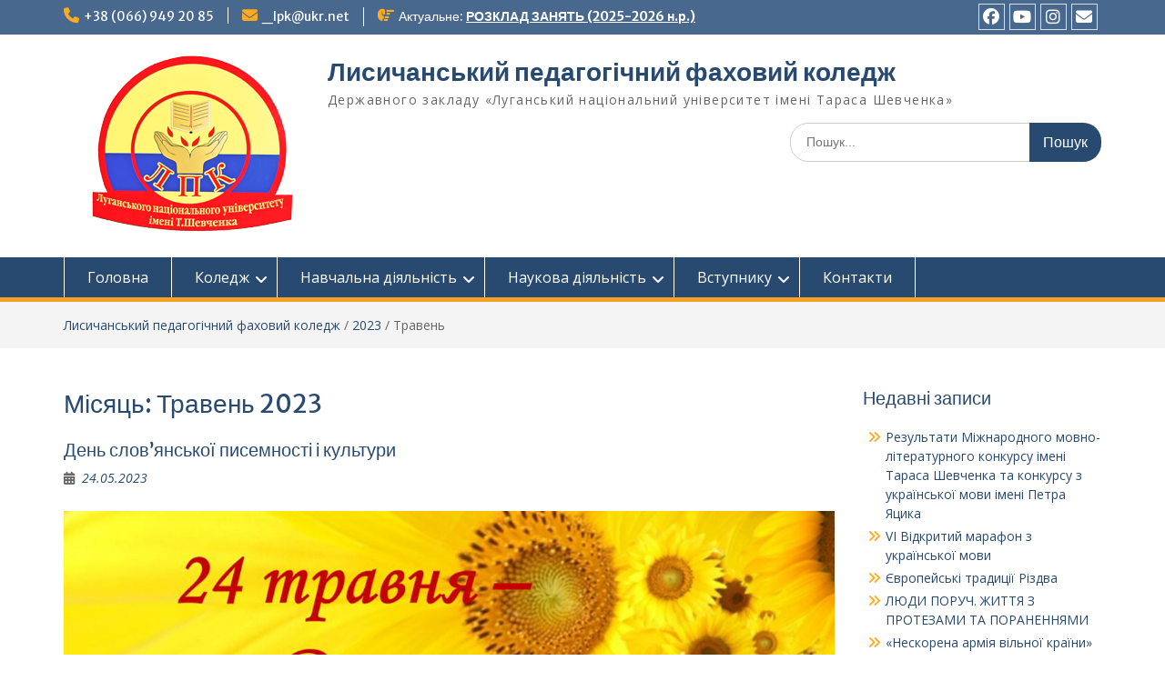

--- FILE ---
content_type: text/html; charset=UTF-8
request_url: https://lisichansk.luguniv.edu.ua/?m=202305
body_size: 19632
content:
<!DOCTYPE html> <html dir="ltr" lang="uk" prefix="og: https://ogp.me/ns#"><head>
	    <meta charset="UTF-8">
    <meta name="viewport" content="width=device-width, initial-scale=1">
    <link rel="profile" href="http://gmpg.org/xfn/11">
    <link rel="pingback" href="https://lisichansk.luguniv.edu.ua/xmlrpc.php">
    
<title>Травень, 2023 - Лисичанський педагогічний фаховий коледж</title>
	<style>img:is([sizes="auto" i], [sizes^="auto," i]) { contain-intrinsic-size: 3000px 1500px }</style>
	
		<!-- All in One SEO 4.9.3 - aioseo.com -->
	<meta name="robots" content="max-image-preview:large" />
	<link rel="canonical" href="https://lisichansk.luguniv.edu.ua/?m=202305" />
	<meta name="generator" content="All in One SEO (AIOSEO) 4.9.3" />
		<script type="application/ld+json" class="aioseo-schema">
			{"@context":"https:\/\/schema.org","@graph":[{"@type":"BreadcrumbList","@id":"https:\/\/lisichansk.luguniv.edu.ua\/?m=202305#breadcrumblist","itemListElement":[{"@type":"ListItem","@id":"https:\/\/lisichansk.luguniv.edu.ua#listItem","position":1,"name":"\u0414\u043e\u0434\u043e\u043c\u0443"}]},{"@type":"CollectionPage","@id":"https:\/\/lisichansk.luguniv.edu.ua\/?m=202305#collectionpage","url":"https:\/\/lisichansk.luguniv.edu.ua\/?m=202305","name":"\u0422\u0440\u0430\u0432\u0435\u043d\u044c, 2023 - \u041b\u0438\u0441\u0438\u0447\u0430\u043d\u0441\u044c\u043a\u0438\u0439 \u043f\u0435\u0434\u0430\u0433\u043e\u0433\u0456\u0447\u043d\u0438\u0439 \u0444\u0430\u0445\u043e\u0432\u0438\u0439 \u043a\u043e\u043b\u0435\u0434\u0436","inLanguage":"uk","isPartOf":{"@id":"https:\/\/lisichansk.luguniv.edu.ua\/#website"},"breadcrumb":{"@id":"https:\/\/lisichansk.luguniv.edu.ua\/?m=202305#breadcrumblist"}},{"@type":"Organization","@id":"https:\/\/lisichansk.luguniv.edu.ua\/#organization","name":"\u041b\u0438\u0441\u0438\u0447\u0430\u043d\u0441\u044c\u043a\u0438\u0439 \u043f\u0435\u0434\u0430\u0433\u043e\u0433\u0456\u0447\u043d\u0438\u0439 \u0444\u0430\u0445\u043e\u0432\u0438\u0439 \u043a\u043e\u043b\u0435\u0434\u0436","description":"\u0414\u0435\u0440\u0436\u0430\u0432\u043d\u043e\u0433\u043e \u0437\u0430\u043a\u043b\u0430\u0434\u0443 \u00ab\u041b\u0443\u0433\u0430\u043d\u0441\u044c\u043a\u0438\u0439 \u043d\u0430\u0446\u0456\u043e\u043d\u0430\u043b\u044c\u043d\u0438\u0439 \u0443\u043d\u0456\u0432\u0435\u0440\u0441\u0438\u0442\u0435\u0442 \u0456\u043c\u0435\u043d\u0456 \u0422\u0430\u0440\u0430\u0441\u0430 \u0428\u0435\u0432\u0447\u0435\u043d\u043a\u0430\u00bb","url":"https:\/\/lisichansk.luguniv.edu.ua\/","logo":{"@type":"ImageObject","url":"https:\/\/lisichansk.luguniv.edu.ua\/wp-content\/uploads\/2022\/03\/logo_lpk.png","@id":"https:\/\/lisichansk.luguniv.edu.ua\/?m=202305\/#organizationLogo","width":280,"height":200},"image":{"@id":"https:\/\/lisichansk.luguniv.edu.ua\/?m=202305\/#organizationLogo"},"sameAs":["https:\/\/www.facebook.com\/lispedkoledzh2022\/","https:\/\/www.youtube.com\/channel\/UCl04YSAJjCECPs8WpL6XTPw"]},{"@type":"WebSite","@id":"https:\/\/lisichansk.luguniv.edu.ua\/#website","url":"https:\/\/lisichansk.luguniv.edu.ua\/","name":"\u041b\u0438\u0441\u0438\u0447\u0430\u043d\u0441\u044c\u043a\u0438\u0439 \u043f\u0435\u0434\u0430\u0433\u043e\u0433\u0456\u0447\u043d\u0438\u0439 \u0444\u0430\u0445\u043e\u0432\u0438\u0439 \u043a\u043e\u043b\u0435\u0434\u0436","description":"\u0414\u0435\u0440\u0436\u0430\u0432\u043d\u043e\u0433\u043e \u0437\u0430\u043a\u043b\u0430\u0434\u0443 \u00ab\u041b\u0443\u0433\u0430\u043d\u0441\u044c\u043a\u0438\u0439 \u043d\u0430\u0446\u0456\u043e\u043d\u0430\u043b\u044c\u043d\u0438\u0439 \u0443\u043d\u0456\u0432\u0435\u0440\u0441\u0438\u0442\u0435\u0442 \u0456\u043c\u0435\u043d\u0456 \u0422\u0430\u0440\u0430\u0441\u0430 \u0428\u0435\u0432\u0447\u0435\u043d\u043a\u0430\u00bb","inLanguage":"uk","publisher":{"@id":"https:\/\/lisichansk.luguniv.edu.ua\/#organization"}}]}
		</script>
		<!-- All in One SEO -->

<link rel='dns-prefetch' href='//fonts.googleapis.com' />
<link rel="alternate" type="application/rss+xml" title="Лисичанський педагогічний фаховий коледж &raquo; стрічка" href="https://lisichansk.luguniv.edu.ua/?feed=rss2" />
<link rel="alternate" type="application/rss+xml" title="Лисичанський педагогічний фаховий коледж &raquo; Канал коментарів" href="https://lisichansk.luguniv.edu.ua/?feed=comments-rss2" />
<script type="text/javascript">
/* <![CDATA[ */
window._wpemojiSettings = {"baseUrl":"https:\/\/s.w.org\/images\/core\/emoji\/15.0.3\/72x72\/","ext":".png","svgUrl":"https:\/\/s.w.org\/images\/core\/emoji\/15.0.3\/svg\/","svgExt":".svg","source":{"concatemoji":"https:\/\/lisichansk.luguniv.edu.ua\/wp-includes\/js\/wp-emoji-release.min.js?ver=6.7.1"}};
/*! This file is auto-generated */
!function(i,n){var o,s,e;function c(e){try{var t={supportTests:e,timestamp:(new Date).valueOf()};sessionStorage.setItem(o,JSON.stringify(t))}catch(e){}}function p(e,t,n){e.clearRect(0,0,e.canvas.width,e.canvas.height),e.fillText(t,0,0);var t=new Uint32Array(e.getImageData(0,0,e.canvas.width,e.canvas.height).data),r=(e.clearRect(0,0,e.canvas.width,e.canvas.height),e.fillText(n,0,0),new Uint32Array(e.getImageData(0,0,e.canvas.width,e.canvas.height).data));return t.every(function(e,t){return e===r[t]})}function u(e,t,n){switch(t){case"flag":return n(e,"\ud83c\udff3\ufe0f\u200d\u26a7\ufe0f","\ud83c\udff3\ufe0f\u200b\u26a7\ufe0f")?!1:!n(e,"\ud83c\uddfa\ud83c\uddf3","\ud83c\uddfa\u200b\ud83c\uddf3")&&!n(e,"\ud83c\udff4\udb40\udc67\udb40\udc62\udb40\udc65\udb40\udc6e\udb40\udc67\udb40\udc7f","\ud83c\udff4\u200b\udb40\udc67\u200b\udb40\udc62\u200b\udb40\udc65\u200b\udb40\udc6e\u200b\udb40\udc67\u200b\udb40\udc7f");case"emoji":return!n(e,"\ud83d\udc26\u200d\u2b1b","\ud83d\udc26\u200b\u2b1b")}return!1}function f(e,t,n){var r="undefined"!=typeof WorkerGlobalScope&&self instanceof WorkerGlobalScope?new OffscreenCanvas(300,150):i.createElement("canvas"),a=r.getContext("2d",{willReadFrequently:!0}),o=(a.textBaseline="top",a.font="600 32px Arial",{});return e.forEach(function(e){o[e]=t(a,e,n)}),o}function t(e){var t=i.createElement("script");t.src=e,t.defer=!0,i.head.appendChild(t)}"undefined"!=typeof Promise&&(o="wpEmojiSettingsSupports",s=["flag","emoji"],n.supports={everything:!0,everythingExceptFlag:!0},e=new Promise(function(e){i.addEventListener("DOMContentLoaded",e,{once:!0})}),new Promise(function(t){var n=function(){try{var e=JSON.parse(sessionStorage.getItem(o));if("object"==typeof e&&"number"==typeof e.timestamp&&(new Date).valueOf()<e.timestamp+604800&&"object"==typeof e.supportTests)return e.supportTests}catch(e){}return null}();if(!n){if("undefined"!=typeof Worker&&"undefined"!=typeof OffscreenCanvas&&"undefined"!=typeof URL&&URL.createObjectURL&&"undefined"!=typeof Blob)try{var e="postMessage("+f.toString()+"("+[JSON.stringify(s),u.toString(),p.toString()].join(",")+"));",r=new Blob([e],{type:"text/javascript"}),a=new Worker(URL.createObjectURL(r),{name:"wpTestEmojiSupports"});return void(a.onmessage=function(e){c(n=e.data),a.terminate(),t(n)})}catch(e){}c(n=f(s,u,p))}t(n)}).then(function(e){for(var t in e)n.supports[t]=e[t],n.supports.everything=n.supports.everything&&n.supports[t],"flag"!==t&&(n.supports.everythingExceptFlag=n.supports.everythingExceptFlag&&n.supports[t]);n.supports.everythingExceptFlag=n.supports.everythingExceptFlag&&!n.supports.flag,n.DOMReady=!1,n.readyCallback=function(){n.DOMReady=!0}}).then(function(){return e}).then(function(){var e;n.supports.everything||(n.readyCallback(),(e=n.source||{}).concatemoji?t(e.concatemoji):e.wpemoji&&e.twemoji&&(t(e.twemoji),t(e.wpemoji)))}))}((window,document),window._wpemojiSettings);
/* ]]> */
</script>
<link rel='stylesheet' id='hfe-widgets-style-css' href='https://lisichansk.luguniv.edu.ua/wp-content/plugins/header-footer-elementor/inc/widgets-css/frontend.css?ver=2.8.1' type='text/css' media='all' />
<link rel='stylesheet' id='jkit-elements-main-css' href='https://lisichansk.luguniv.edu.ua/wp-content/plugins/jeg-elementor-kit/assets/css/elements/main.css?ver=3.0.2' type='text/css' media='all' />
<style id='wp-emoji-styles-inline-css' type='text/css'>

	img.wp-smiley, img.emoji {
		display: inline !important;
		border: none !important;
		box-shadow: none !important;
		height: 1em !important;
		width: 1em !important;
		margin: 0 0.07em !important;
		vertical-align: -0.1em !important;
		background: none !important;
		padding: 0 !important;
	}
</style>
<link rel='stylesheet' id='wp-block-library-css' href='https://lisichansk.luguniv.edu.ua/wp-includes/css/dist/block-library/style.min.css?ver=6.7.1' type='text/css' media='all' />
<style id='wp-block-library-theme-inline-css' type='text/css'>
.wp-block-audio :where(figcaption){color:#555;font-size:13px;text-align:center}.is-dark-theme .wp-block-audio :where(figcaption){color:#ffffffa6}.wp-block-audio{margin:0 0 1em}.wp-block-code{border:1px solid #ccc;border-radius:4px;font-family:Menlo,Consolas,monaco,monospace;padding:.8em 1em}.wp-block-embed :where(figcaption){color:#555;font-size:13px;text-align:center}.is-dark-theme .wp-block-embed :where(figcaption){color:#ffffffa6}.wp-block-embed{margin:0 0 1em}.blocks-gallery-caption{color:#555;font-size:13px;text-align:center}.is-dark-theme .blocks-gallery-caption{color:#ffffffa6}:root :where(.wp-block-image figcaption){color:#555;font-size:13px;text-align:center}.is-dark-theme :root :where(.wp-block-image figcaption){color:#ffffffa6}.wp-block-image{margin:0 0 1em}.wp-block-pullquote{border-bottom:4px solid;border-top:4px solid;color:currentColor;margin-bottom:1.75em}.wp-block-pullquote cite,.wp-block-pullquote footer,.wp-block-pullquote__citation{color:currentColor;font-size:.8125em;font-style:normal;text-transform:uppercase}.wp-block-quote{border-left:.25em solid;margin:0 0 1.75em;padding-left:1em}.wp-block-quote cite,.wp-block-quote footer{color:currentColor;font-size:.8125em;font-style:normal;position:relative}.wp-block-quote:where(.has-text-align-right){border-left:none;border-right:.25em solid;padding-left:0;padding-right:1em}.wp-block-quote:where(.has-text-align-center){border:none;padding-left:0}.wp-block-quote.is-large,.wp-block-quote.is-style-large,.wp-block-quote:where(.is-style-plain){border:none}.wp-block-search .wp-block-search__label{font-weight:700}.wp-block-search__button{border:1px solid #ccc;padding:.375em .625em}:where(.wp-block-group.has-background){padding:1.25em 2.375em}.wp-block-separator.has-css-opacity{opacity:.4}.wp-block-separator{border:none;border-bottom:2px solid;margin-left:auto;margin-right:auto}.wp-block-separator.has-alpha-channel-opacity{opacity:1}.wp-block-separator:not(.is-style-wide):not(.is-style-dots){width:100px}.wp-block-separator.has-background:not(.is-style-dots){border-bottom:none;height:1px}.wp-block-separator.has-background:not(.is-style-wide):not(.is-style-dots){height:2px}.wp-block-table{margin:0 0 1em}.wp-block-table td,.wp-block-table th{word-break:normal}.wp-block-table :where(figcaption){color:#555;font-size:13px;text-align:center}.is-dark-theme .wp-block-table :where(figcaption){color:#ffffffa6}.wp-block-video :where(figcaption){color:#555;font-size:13px;text-align:center}.is-dark-theme .wp-block-video :where(figcaption){color:#ffffffa6}.wp-block-video{margin:0 0 1em}:root :where(.wp-block-template-part.has-background){margin-bottom:0;margin-top:0;padding:1.25em 2.375em}
</style>
<link rel='stylesheet' id='aioseo/css/src/vue/standalone/blocks/table-of-contents/global.scss-css' href='https://lisichansk.luguniv.edu.ua/wp-content/plugins/all-in-one-seo-pack/dist/Lite/assets/css/table-of-contents/global.e90f6d47.css?ver=4.9.3' type='text/css' media='all' />
<style id='safe-svg-svg-icon-style-inline-css' type='text/css'>
.safe-svg-cover{text-align:center}.safe-svg-cover .safe-svg-inside{display:inline-block;max-width:100%}.safe-svg-cover svg{fill:currentColor;height:100%;max-height:100%;max-width:100%;width:100%}

</style>
<style id='classic-theme-styles-inline-css' type='text/css'>
/*! This file is auto-generated */
.wp-block-button__link{color:#fff;background-color:#32373c;border-radius:9999px;box-shadow:none;text-decoration:none;padding:calc(.667em + 2px) calc(1.333em + 2px);font-size:1.125em}.wp-block-file__button{background:#32373c;color:#fff;text-decoration:none}
</style>
<style id='global-styles-inline-css' type='text/css'>
:root{--wp--preset--aspect-ratio--square: 1;--wp--preset--aspect-ratio--4-3: 4/3;--wp--preset--aspect-ratio--3-4: 3/4;--wp--preset--aspect-ratio--3-2: 3/2;--wp--preset--aspect-ratio--2-3: 2/3;--wp--preset--aspect-ratio--16-9: 16/9;--wp--preset--aspect-ratio--9-16: 9/16;--wp--preset--color--black: #000;--wp--preset--color--cyan-bluish-gray: #abb8c3;--wp--preset--color--white: #ffffff;--wp--preset--color--pale-pink: #f78da7;--wp--preset--color--vivid-red: #cf2e2e;--wp--preset--color--luminous-vivid-orange: #ff6900;--wp--preset--color--luminous-vivid-amber: #fcb900;--wp--preset--color--light-green-cyan: #7bdcb5;--wp--preset--color--vivid-green-cyan: #00d084;--wp--preset--color--pale-cyan-blue: #8ed1fc;--wp--preset--color--vivid-cyan-blue: #0693e3;--wp--preset--color--vivid-purple: #9b51e0;--wp--preset--color--gray: #666666;--wp--preset--color--light-gray: #f3f3f3;--wp--preset--color--dark-gray: #222222;--wp--preset--color--blue: #294a70;--wp--preset--color--dark-blue: #15305b;--wp--preset--color--navy-blue: #00387d;--wp--preset--color--sky-blue: #49688e;--wp--preset--color--light-blue: #6081a7;--wp--preset--color--yellow: #f4a024;--wp--preset--color--dark-yellow: #ffab1f;--wp--preset--color--red: #e4572e;--wp--preset--color--green: #54b77e;--wp--preset--gradient--vivid-cyan-blue-to-vivid-purple: linear-gradient(135deg,rgba(6,147,227,1) 0%,rgb(155,81,224) 100%);--wp--preset--gradient--light-green-cyan-to-vivid-green-cyan: linear-gradient(135deg,rgb(122,220,180) 0%,rgb(0,208,130) 100%);--wp--preset--gradient--luminous-vivid-amber-to-luminous-vivid-orange: linear-gradient(135deg,rgba(252,185,0,1) 0%,rgba(255,105,0,1) 100%);--wp--preset--gradient--luminous-vivid-orange-to-vivid-red: linear-gradient(135deg,rgba(255,105,0,1) 0%,rgb(207,46,46) 100%);--wp--preset--gradient--very-light-gray-to-cyan-bluish-gray: linear-gradient(135deg,rgb(238,238,238) 0%,rgb(169,184,195) 100%);--wp--preset--gradient--cool-to-warm-spectrum: linear-gradient(135deg,rgb(74,234,220) 0%,rgb(151,120,209) 20%,rgb(207,42,186) 40%,rgb(238,44,130) 60%,rgb(251,105,98) 80%,rgb(254,248,76) 100%);--wp--preset--gradient--blush-light-purple: linear-gradient(135deg,rgb(255,206,236) 0%,rgb(152,150,240) 100%);--wp--preset--gradient--blush-bordeaux: linear-gradient(135deg,rgb(254,205,165) 0%,rgb(254,45,45) 50%,rgb(107,0,62) 100%);--wp--preset--gradient--luminous-dusk: linear-gradient(135deg,rgb(255,203,112) 0%,rgb(199,81,192) 50%,rgb(65,88,208) 100%);--wp--preset--gradient--pale-ocean: linear-gradient(135deg,rgb(255,245,203) 0%,rgb(182,227,212) 50%,rgb(51,167,181) 100%);--wp--preset--gradient--electric-grass: linear-gradient(135deg,rgb(202,248,128) 0%,rgb(113,206,126) 100%);--wp--preset--gradient--midnight: linear-gradient(135deg,rgb(2,3,129) 0%,rgb(40,116,252) 100%);--wp--preset--font-size--small: 13px;--wp--preset--font-size--medium: 20px;--wp--preset--font-size--large: 28px;--wp--preset--font-size--x-large: 42px;--wp--preset--font-size--normal: 16px;--wp--preset--font-size--huge: 32px;--wp--preset--spacing--20: 0.44rem;--wp--preset--spacing--30: 0.67rem;--wp--preset--spacing--40: 1rem;--wp--preset--spacing--50: 1.5rem;--wp--preset--spacing--60: 2.25rem;--wp--preset--spacing--70: 3.38rem;--wp--preset--spacing--80: 5.06rem;--wp--preset--shadow--natural: 6px 6px 9px rgba(0, 0, 0, 0.2);--wp--preset--shadow--deep: 12px 12px 50px rgba(0, 0, 0, 0.4);--wp--preset--shadow--sharp: 6px 6px 0px rgba(0, 0, 0, 0.2);--wp--preset--shadow--outlined: 6px 6px 0px -3px rgba(255, 255, 255, 1), 6px 6px rgba(0, 0, 0, 1);--wp--preset--shadow--crisp: 6px 6px 0px rgba(0, 0, 0, 1);}:where(.is-layout-flex){gap: 0.5em;}:where(.is-layout-grid){gap: 0.5em;}body .is-layout-flex{display: flex;}.is-layout-flex{flex-wrap: wrap;align-items: center;}.is-layout-flex > :is(*, div){margin: 0;}body .is-layout-grid{display: grid;}.is-layout-grid > :is(*, div){margin: 0;}:where(.wp-block-columns.is-layout-flex){gap: 2em;}:where(.wp-block-columns.is-layout-grid){gap: 2em;}:where(.wp-block-post-template.is-layout-flex){gap: 1.25em;}:where(.wp-block-post-template.is-layout-grid){gap: 1.25em;}.has-black-color{color: var(--wp--preset--color--black) !important;}.has-cyan-bluish-gray-color{color: var(--wp--preset--color--cyan-bluish-gray) !important;}.has-white-color{color: var(--wp--preset--color--white) !important;}.has-pale-pink-color{color: var(--wp--preset--color--pale-pink) !important;}.has-vivid-red-color{color: var(--wp--preset--color--vivid-red) !important;}.has-luminous-vivid-orange-color{color: var(--wp--preset--color--luminous-vivid-orange) !important;}.has-luminous-vivid-amber-color{color: var(--wp--preset--color--luminous-vivid-amber) !important;}.has-light-green-cyan-color{color: var(--wp--preset--color--light-green-cyan) !important;}.has-vivid-green-cyan-color{color: var(--wp--preset--color--vivid-green-cyan) !important;}.has-pale-cyan-blue-color{color: var(--wp--preset--color--pale-cyan-blue) !important;}.has-vivid-cyan-blue-color{color: var(--wp--preset--color--vivid-cyan-blue) !important;}.has-vivid-purple-color{color: var(--wp--preset--color--vivid-purple) !important;}.has-black-background-color{background-color: var(--wp--preset--color--black) !important;}.has-cyan-bluish-gray-background-color{background-color: var(--wp--preset--color--cyan-bluish-gray) !important;}.has-white-background-color{background-color: var(--wp--preset--color--white) !important;}.has-pale-pink-background-color{background-color: var(--wp--preset--color--pale-pink) !important;}.has-vivid-red-background-color{background-color: var(--wp--preset--color--vivid-red) !important;}.has-luminous-vivid-orange-background-color{background-color: var(--wp--preset--color--luminous-vivid-orange) !important;}.has-luminous-vivid-amber-background-color{background-color: var(--wp--preset--color--luminous-vivid-amber) !important;}.has-light-green-cyan-background-color{background-color: var(--wp--preset--color--light-green-cyan) !important;}.has-vivid-green-cyan-background-color{background-color: var(--wp--preset--color--vivid-green-cyan) !important;}.has-pale-cyan-blue-background-color{background-color: var(--wp--preset--color--pale-cyan-blue) !important;}.has-vivid-cyan-blue-background-color{background-color: var(--wp--preset--color--vivid-cyan-blue) !important;}.has-vivid-purple-background-color{background-color: var(--wp--preset--color--vivid-purple) !important;}.has-black-border-color{border-color: var(--wp--preset--color--black) !important;}.has-cyan-bluish-gray-border-color{border-color: var(--wp--preset--color--cyan-bluish-gray) !important;}.has-white-border-color{border-color: var(--wp--preset--color--white) !important;}.has-pale-pink-border-color{border-color: var(--wp--preset--color--pale-pink) !important;}.has-vivid-red-border-color{border-color: var(--wp--preset--color--vivid-red) !important;}.has-luminous-vivid-orange-border-color{border-color: var(--wp--preset--color--luminous-vivid-orange) !important;}.has-luminous-vivid-amber-border-color{border-color: var(--wp--preset--color--luminous-vivid-amber) !important;}.has-light-green-cyan-border-color{border-color: var(--wp--preset--color--light-green-cyan) !important;}.has-vivid-green-cyan-border-color{border-color: var(--wp--preset--color--vivid-green-cyan) !important;}.has-pale-cyan-blue-border-color{border-color: var(--wp--preset--color--pale-cyan-blue) !important;}.has-vivid-cyan-blue-border-color{border-color: var(--wp--preset--color--vivid-cyan-blue) !important;}.has-vivid-purple-border-color{border-color: var(--wp--preset--color--vivid-purple) !important;}.has-vivid-cyan-blue-to-vivid-purple-gradient-background{background: var(--wp--preset--gradient--vivid-cyan-blue-to-vivid-purple) !important;}.has-light-green-cyan-to-vivid-green-cyan-gradient-background{background: var(--wp--preset--gradient--light-green-cyan-to-vivid-green-cyan) !important;}.has-luminous-vivid-amber-to-luminous-vivid-orange-gradient-background{background: var(--wp--preset--gradient--luminous-vivid-amber-to-luminous-vivid-orange) !important;}.has-luminous-vivid-orange-to-vivid-red-gradient-background{background: var(--wp--preset--gradient--luminous-vivid-orange-to-vivid-red) !important;}.has-very-light-gray-to-cyan-bluish-gray-gradient-background{background: var(--wp--preset--gradient--very-light-gray-to-cyan-bluish-gray) !important;}.has-cool-to-warm-spectrum-gradient-background{background: var(--wp--preset--gradient--cool-to-warm-spectrum) !important;}.has-blush-light-purple-gradient-background{background: var(--wp--preset--gradient--blush-light-purple) !important;}.has-blush-bordeaux-gradient-background{background: var(--wp--preset--gradient--blush-bordeaux) !important;}.has-luminous-dusk-gradient-background{background: var(--wp--preset--gradient--luminous-dusk) !important;}.has-pale-ocean-gradient-background{background: var(--wp--preset--gradient--pale-ocean) !important;}.has-electric-grass-gradient-background{background: var(--wp--preset--gradient--electric-grass) !important;}.has-midnight-gradient-background{background: var(--wp--preset--gradient--midnight) !important;}.has-small-font-size{font-size: var(--wp--preset--font-size--small) !important;}.has-medium-font-size{font-size: var(--wp--preset--font-size--medium) !important;}.has-large-font-size{font-size: var(--wp--preset--font-size--large) !important;}.has-x-large-font-size{font-size: var(--wp--preset--font-size--x-large) !important;}
:where(.wp-block-post-template.is-layout-flex){gap: 1.25em;}:where(.wp-block-post-template.is-layout-grid){gap: 1.25em;}
:where(.wp-block-columns.is-layout-flex){gap: 2em;}:where(.wp-block-columns.is-layout-grid){gap: 2em;}
:root :where(.wp-block-pullquote){font-size: 1.5em;line-height: 1.6;}
</style>
<link rel='stylesheet' id='SFSImainCss-css' href='https://lisichansk.luguniv.edu.ua/wp-content/plugins/ultimate-social-media-icons/css/sfsi-style.css?ver=2.9.6' type='text/css' media='all' />
<link rel='stylesheet' id='hfe-style-css' href='https://lisichansk.luguniv.edu.ua/wp-content/plugins/header-footer-elementor/assets/css/header-footer-elementor.css?ver=2.8.1' type='text/css' media='all' />
<link rel='stylesheet' id='elementor-icons-css' href='https://lisichansk.luguniv.edu.ua/wp-content/plugins/elementor/assets/lib/eicons/css/elementor-icons.min.css?ver=5.45.0' type='text/css' media='all' />
<link rel='stylesheet' id='elementor-frontend-css' href='https://lisichansk.luguniv.edu.ua/wp-content/plugins/elementor/assets/css/frontend.min.css?ver=3.34.1' type='text/css' media='all' />
<link rel='stylesheet' id='elementor-post-25-css' href='https://lisichansk.luguniv.edu.ua/wp-content/uploads/elementor/css/post-25.css?ver=1769005246' type='text/css' media='all' />
<link rel='stylesheet' id='fontawesome-css' href='https://lisichansk.luguniv.edu.ua/wp-content/themes/education-hub/third-party/font-awesome/css/all.min.css?ver=6.7.2' type='text/css' media='all' />
<link rel='stylesheet' id='education-hub-google-fonts-css' href='//fonts.googleapis.com/css?family=Open+Sans%3A600%2C400%2C400italic%2C300%2C100%2C700%7CMerriweather+Sans%3A400%2C700&#038;ver=6.7.1' type='text/css' media='all' />
<link rel='stylesheet' id='education-hub-style-css' href='https://lisichansk.luguniv.edu.ua/wp-content/themes/education-hub/style.css?ver=3.0' type='text/css' media='all' />
<link rel='stylesheet' id='education-hub-block-style-css' href='https://lisichansk.luguniv.edu.ua/wp-content/themes/education-hub/css/blocks.css?ver=20201208' type='text/css' media='all' />
<link rel='stylesheet' id='hfe-elementor-icons-css' href='https://lisichansk.luguniv.edu.ua/wp-content/plugins/elementor/assets/lib/eicons/css/elementor-icons.min.css?ver=5.34.0' type='text/css' media='all' />
<link rel='stylesheet' id='hfe-icons-list-css' href='https://lisichansk.luguniv.edu.ua/wp-content/plugins/elementor/assets/css/widget-icon-list.min.css?ver=3.24.3' type='text/css' media='all' />
<link rel='stylesheet' id='hfe-social-icons-css' href='https://lisichansk.luguniv.edu.ua/wp-content/plugins/elementor/assets/css/widget-social-icons.min.css?ver=3.24.0' type='text/css' media='all' />
<link rel='stylesheet' id='hfe-social-share-icons-brands-css' href='https://lisichansk.luguniv.edu.ua/wp-content/plugins/elementor/assets/lib/font-awesome/css/brands.css?ver=5.15.3' type='text/css' media='all' />
<link rel='stylesheet' id='hfe-social-share-icons-fontawesome-css' href='https://lisichansk.luguniv.edu.ua/wp-content/plugins/elementor/assets/lib/font-awesome/css/fontawesome.css?ver=5.15.3' type='text/css' media='all' />
<link rel='stylesheet' id='hfe-nav-menu-icons-css' href='https://lisichansk.luguniv.edu.ua/wp-content/plugins/elementor/assets/lib/font-awesome/css/solid.css?ver=5.15.3' type='text/css' media='all' />
<link rel='stylesheet' id='ekit-widget-styles-css' href='https://lisichansk.luguniv.edu.ua/wp-content/plugins/elementskit-lite/widgets/init/assets/css/widget-styles.css?ver=3.7.8' type='text/css' media='all' />
<link rel='stylesheet' id='ekit-responsive-css' href='https://lisichansk.luguniv.edu.ua/wp-content/plugins/elementskit-lite/widgets/init/assets/css/responsive.css?ver=3.7.8' type='text/css' media='all' />
<link rel='stylesheet' id='eael-general-css' href='https://lisichansk.luguniv.edu.ua/wp-content/plugins/essential-addons-for-elementor-lite/assets/front-end/css/view/general.min.css?ver=6.5.7' type='text/css' media='all' />
<link rel='stylesheet' id='bdt-uikit-css' href='https://lisichansk.luguniv.edu.ua/wp-content/plugins/bdthemes-element-pack-lite/assets/css/bdt-uikit.css?ver=3.21.7' type='text/css' media='all' />
<link rel='stylesheet' id='ep-helper-css' href='https://lisichansk.luguniv.edu.ua/wp-content/plugins/bdthemes-element-pack-lite/assets/css/ep-helper.css?ver=8.3.16' type='text/css' media='all' />
<link rel='stylesheet' id='elementor-gf-local-roboto-css' href='https://lisichansk.luguniv.edu.ua/wp-content/uploads/elementor/google-fonts/css/roboto.css?ver=1742597341' type='text/css' media='all' />
<link rel='stylesheet' id='elementor-gf-local-robotoslab-css' href='https://lisichansk.luguniv.edu.ua/wp-content/uploads/elementor/google-fonts/css/robotoslab.css?ver=1742597345' type='text/css' media='all' />
<script type="text/javascript" src="https://lisichansk.luguniv.edu.ua/wp-includes/js/jquery/jquery.min.js?ver=3.7.1" id="jquery-core-js"></script>
<script type="text/javascript" src="https://lisichansk.luguniv.edu.ua/wp-includes/js/jquery/jquery-migrate.min.js?ver=3.4.1" id="jquery-migrate-js"></script>
<script type="text/javascript" id="jquery-js-after">
/* <![CDATA[ */
!function($){"use strict";$(document).ready(function(){$(this).scrollTop()>100&&$(".hfe-scroll-to-top-wrap").removeClass("hfe-scroll-to-top-hide"),$(window).scroll(function(){$(this).scrollTop()<100?$(".hfe-scroll-to-top-wrap").fadeOut(300):$(".hfe-scroll-to-top-wrap").fadeIn(300)}),$(".hfe-scroll-to-top-wrap").on("click",function(){$("html, body").animate({scrollTop:0},300);return!1})})}(jQuery);
!function($){'use strict';$(document).ready(function(){var bar=$('.hfe-reading-progress-bar');if(!bar.length)return;$(window).on('scroll',function(){var s=$(window).scrollTop(),d=$(document).height()-$(window).height(),p=d? s/d*100:0;bar.css('width',p+'%')});});}(jQuery);
/* ]]> */
</script>
<link rel="https://api.w.org/" href="https://lisichansk.luguniv.edu.ua/index.php?rest_route=/" /><link rel="EditURI" type="application/rsd+xml" title="RSD" href="https://lisichansk.luguniv.edu.ua/xmlrpc.php?rsd" />
<meta name="generator" content="WordPress 6.7.1" />
<meta name="follow.[base64]" content="TyC0kN8KGP3FxVN6eSc6"/><!-- Analytics by WP Statistics - https://wp-statistics.com -->
<meta name="generator" content="Elementor 3.34.1; features: additional_custom_breakpoints; settings: css_print_method-external, google_font-enabled, font_display-swap">
			<style>
				.e-con.e-parent:nth-of-type(n+4):not(.e-lazyloaded):not(.e-no-lazyload),
				.e-con.e-parent:nth-of-type(n+4):not(.e-lazyloaded):not(.e-no-lazyload) * {
					background-image: none !important;
				}
				@media screen and (max-height: 1024px) {
					.e-con.e-parent:nth-of-type(n+3):not(.e-lazyloaded):not(.e-no-lazyload),
					.e-con.e-parent:nth-of-type(n+3):not(.e-lazyloaded):not(.e-no-lazyload) * {
						background-image: none !important;
					}
				}
				@media screen and (max-height: 640px) {
					.e-con.e-parent:nth-of-type(n+2):not(.e-lazyloaded):not(.e-no-lazyload),
					.e-con.e-parent:nth-of-type(n+2):not(.e-lazyloaded):not(.e-no-lazyload) * {
						background-image: none !important;
					}
				}
			</style>
			<style type="text/css" id="custom-background-css">
body.custom-background { background-color: #ffffff; }
</style>
	<link rel="icon" href="https://lisichansk.luguniv.edu.ua/wp-content/uploads/2022/03/favicon.ico" sizes="32x32" />
<link rel="icon" href="https://lisichansk.luguniv.edu.ua/wp-content/uploads/2022/03/favicon.ico" sizes="192x192" />
<link rel="apple-touch-icon" href="https://lisichansk.luguniv.edu.ua/wp-content/uploads/2022/03/favicon.ico" />
<meta name="msapplication-TileImage" content="https://lisichansk.luguniv.edu.ua/wp-content/uploads/2022/03/favicon.ico" />
		<style type="text/css" id="wp-custom-css">
			.eael-post-elements-readmore-btn {
	width: min-content;
}		</style>
		</head>

<body class="archive date custom-background wp-custom-logo wp-embed-responsive sfsi_actvite_theme_flat ehf-template-education-hub ehf-stylesheet-education-hub jkit-color-scheme site-layout-fluid global-layout-right-sidebar home-content-not-enabled elementor-default elementor-kit-25">

	
	    <div id="page" class="container hfeed site">
    <a class="skip-link screen-reader-text" href="#content">Перейти до вмісту</a>
    	<div id="tophead">
		<div class="container">
			<div id="quick-contact">
									<ul>
													<li class="quick-call"><a href="tel:380669492085">+38 (066) 949 20 85</a></li>
																			<li class="quick-email"><a href="mailto:_lpk@ukr.net">_lpk@ukr.net</a></li>
											</ul>
				
									<div class="top-news border-left">
												<span class="top-news-title">
															Актуальне:&nbsp;													</span>
																			<a href="https://lisichansk.luguniv.edu.ua/wp-content/uploads/2026/01/Розклад_занять_2025-2026_IІ_семестр.pdf">РОЗКЛАД ЗАНЯТЬ (2025-2026 н.р.)							</a>
											</div>
							</div>

			
							<div class="header-social-wrapper">
					<div class="widget education_hub_widget_social"><ul id="menu-%d0%b4%d0%be%d0%b4%d0%b0%d1%82%d0%ba%d0%be%d0%b2%d0%b5-%d0%bc%d0%b5%d0%bd%d1%8e" class="menu"><li id="menu-item-18" class="menu-item menu-item-type-custom menu-item-object-custom menu-item-18"><a href="https://www.facebook.com/lispedkoledzh2022/"><span class="screen-reader-text">Facebook</span></a></li>
<li id="menu-item-155" class="menu-item menu-item-type-custom menu-item-object-custom menu-item-155"><a href="https://www.youtube.com/channel/UCl04YSAJjCECPs8WpL6XTPw"><span class="screen-reader-text">Youtube</span></a></li>
<li id="menu-item-20" class="menu-item menu-item-type-custom menu-item-object-custom menu-item-20"><a href="https://www.instagram.com/sportivniiklublpk2013/"><span class="screen-reader-text">Instagram</span></a></li>
<li id="menu-item-21" class="menu-item menu-item-type-custom menu-item-object-custom menu-item-21"><a href="mailto:_lpk@ukr.net"><span class="screen-reader-text">Email</span></a></li>
</ul></div>				</div><!-- .header-social-wrapper -->
			
		</div> <!-- .container -->
	</div><!--  #tophead -->

	<header id="masthead" class="site-header" role="banner"><div class="container">			    <div class="site-branding">

		    <a href="https://lisichansk.luguniv.edu.ua/" class="custom-logo-link" rel="home"><img fetchpriority="high" width="280" height="200" src="https://lisichansk.luguniv.edu.ua/wp-content/uploads/2022/03/logo_lpk.png" class="custom-logo" alt="Лисичанський педагогічний фаховий коледж" decoding="async" /></a>
										        <div id="site-identity">
					            	              <p class="site-title"><a href="https://lisichansk.luguniv.edu.ua/" rel="home">Лисичанський педагогічний фаховий коледж</a></p>
	            				
					            <p class="site-description">Державного закладу «Луганський національний університет імені Тараса Шевченка»</p>
					        </div><!-- #site-identity -->
			
	    </div><!-- .site-branding -->

	    	    		    <div class="search-section">
		    	<form role="search" method="get" class="search-form" action="https://lisichansk.luguniv.edu.ua/">
	      <label>
	        <span class="screen-reader-text">Шукати:</span>
	        <input type="search" class="search-field" placeholder="Пошук..." value="" name="s" title="Шукати:" />
	      </label>
	      <input type="submit" class="search-submit" value="Пошук" />
	    </form>		    </div>
	    
        </div><!-- .container --></header><!-- #masthead -->    <div id="main-nav" class="clear-fix">
        <div class="container">
        <nav id="site-navigation" class="main-navigation" role="navigation">
          <button class="menu-toggle" aria-controls="primary-menu" aria-expanded="false">
          	<i class="fa fa-bars"></i>
          	<i class="fa fa-close"></i>
			Меню</button>
            <div class="wrap-menu-content">
				<div class="menu-%d0%b3%d0%be%d0%bb%d0%be%d0%b2%d0%bd%d0%b5-%d0%bc%d0%b5%d0%bd%d1%8e-container"><ul id="primary-menu" class="menu"><li id="menu-item-14" class="menu-item menu-item-type-custom menu-item-object-custom menu-item-home menu-item-14"><a href="https://lisichansk.luguniv.edu.ua/">Головна</a></li>
<li id="menu-item-502" class="menu-item menu-item-type-custom menu-item-object-custom menu-item-has-children menu-item-502"><a href="#">Коледж</a>
<ul class="sub-menu">
	<li id="menu-item-1232" class="menu-item menu-item-type-post_type menu-item-object-page menu-item-1232"><a href="https://lisichansk.luguniv.edu.ua/?page_id=375">Всі новини</a></li>
	<li id="menu-item-1012" class="menu-item menu-item-type-post_type menu-item-object-page menu-item-1012"><a href="https://lisichansk.luguniv.edu.ua/?page_id=1007">Оголошення</a></li>
	<li id="menu-item-666" class="menu-item menu-item-type-post_type menu-item-object-page menu-item-666"><a href="https://lisichansk.luguniv.edu.ua/?page_id=663">Про коледж</a></li>
	<li id="menu-item-692" class="menu-item menu-item-type-post_type menu-item-object-page menu-item-692"><a href="https://lisichansk.luguniv.edu.ua/?page_id=674">Адміністрація коледжу</a></li>
	<li id="menu-item-501" class="menu-item menu-item-type-post_type menu-item-object-page menu-item-501"><a href="https://lisichansk.luguniv.edu.ua/?page_id=496">План роботи коледжу</a></li>
	<li id="menu-item-4667" class="menu-item menu-item-type-custom menu-item-object-custom menu-item-4667"><a href="https://sites.google.com/view/sgrlisik">Соціально-гуманітарна робота</a></li>
	<li id="menu-item-790" class="menu-item menu-item-type-post_type menu-item-object-page menu-item-790"><a href="https://lisichansk.luguniv.edu.ua/?page_id=788">Доступ до публічної інформації</a></li>
	<li id="menu-item-289" class="menu-item menu-item-type-post_type menu-item-object-page menu-item-289"><a href="https://lisichansk.luguniv.edu.ua/?page_id=285">Блоги викладачів</a></li>
</ul>
</li>
<li id="menu-item-356" class="menu-item menu-item-type-post_type menu-item-object-page menu-item-has-children menu-item-356"><a href="https://lisichansk.luguniv.edu.ua/?page_id=354">Навчальна діяльність</a>
<ul class="sub-menu">
	<li id="menu-item-794" class="menu-item menu-item-type-post_type menu-item-object-page menu-item-794"><a href="https://lisichansk.luguniv.edu.ua/?page_id=792">Загальна інформація</a></li>
	<li id="menu-item-324" class="menu-item menu-item-type-post_type menu-item-object-page menu-item-324"><a href="https://lisichansk.luguniv.edu.ua/?page_id=321">Розклад занять та екзаменів</a></li>
	<li id="menu-item-743" class="menu-item menu-item-type-post_type menu-item-object-page menu-item-743"><a href="https://lisichansk.luguniv.edu.ua/?page_id=739">Студентське самоврядування</a></li>
	<li id="menu-item-427" class="menu-item menu-item-type-post_type menu-item-object-page menu-item-427"><a href="https://lisichansk.luguniv.edu.ua/?page_id=421">Дистанційне навчання</a></li>
	<li id="menu-item-353" class="menu-item menu-item-type-post_type menu-item-object-page menu-item-353"><a href="https://lisichansk.luguniv.edu.ua/?page_id=349">Програми та розклади практики</a></li>
	<li id="menu-item-292" class="menu-item menu-item-type-custom menu-item-object-custom menu-item-292"><a href="http://knowledge.lisichansk.luguniv.edu.ua/">Бібліотека</a></li>
</ul>
</li>
<li id="menu-item-293" class="menu-item menu-item-type-custom menu-item-object-custom menu-item-has-children menu-item-293"><a href="#">Наукова діяльність</a>
<ul class="sub-menu">
	<li id="menu-item-294" class="menu-item menu-item-type-custom menu-item-object-custom menu-item-294"><a target="_blank" href="https://sites.google.com/lispk.ukr.education/nmklpfk">Сайт навчально-методичного кабінету</a></li>
</ul>
</li>
<li id="menu-item-364" class="menu-item menu-item-type-post_type menu-item-object-page menu-item-has-children menu-item-364"><a href="https://lisichansk.luguniv.edu.ua/?page_id=362">Вступнику</a>
<ul class="sub-menu">
	<li id="menu-item-4665" class="menu-item menu-item-type-post_type menu-item-object-page menu-item-4665"><a href="https://lisichansk.luguniv.edu.ua/?page_id=3198">РЕЙТИНГОВИЙ СПИСОК ВСТУПНИКІВ-2025</a></li>
	<li id="menu-item-113" class="menu-item menu-item-type-post_type menu-item-object-page menu-item-113"><a href="https://lisichansk.luguniv.edu.ua/?page_id=112">Вступнику-2025</a></li>
	<li id="menu-item-194" class="menu-item menu-item-type-post_type menu-item-object-page menu-item-194"><a href="https://lisichansk.luguniv.edu.ua/?page_id=59">Правила прийому</a></li>
	<li id="menu-item-138" class="menu-item menu-item-type-post_type menu-item-object-page menu-item-138"><a href="https://lisichansk.luguniv.edu.ua/?page_id=135">Спеціальності</a></li>
	<li id="menu-item-207" class="menu-item menu-item-type-post_type menu-item-object-page menu-item-207"><a href="https://lisichansk.luguniv.edu.ua/?page_id=205">Приймальна комісія</a></li>
</ul>
</li>
<li id="menu-item-17" class="menu-item menu-item-type-post_type menu-item-object-page menu-item-17"><a href="https://lisichansk.luguniv.edu.ua/?page_id=7">Контакти</a></li>
</ul></div>            </div><!-- .menu-content -->
        </nav><!-- #site-navigation -->
       </div> <!-- .container -->
    </div> <!-- #main-nav -->
    
	<div id="breadcrumb"><div class="container"><div id="crumbs" xmlns:v="http://rdf.data-vocabulary.org/#"><span typeof="v:Breadcrumb"><a rel="v:url" property="v:title" href="https://lisichansk.luguniv.edu.ua/">Лисичанський педагогічний фаховий коледж</a></span> / <span typeof="v:Breadcrumb"><a rel="v:url" property="v:title" href="https://lisichansk.luguniv.edu.ua/?m=2023">2023</a></span> / <span class="current">Травень</span></div></div><!-- .container --></div><!-- #breadcrumb --><div id="content" class="site-content"><div class="container"><div class="inner-wrapper">    
	<div id="primary" class="content-area">
		<main id="main" class="site-main" role="main">

		
			<header class="page-header">
				<h1 class="page-title">Місяць: <span>Травень 2023</span></h1>			</header><!-- .page-header -->

						
				
<article id="post-1194" class="post-1194 post type-post status-publish format-standard has-post-thumbnail hentry category-9">
	<header class="entry-header">
		<h2 class="entry-title"><a href="https://lisichansk.luguniv.edu.ua/?p=1194" rel="bookmark">День слов’янської писемності і культури</a></h2>
				<div class="entry-meta">
			<span class="posted-on"><a href="https://lisichansk.luguniv.edu.ua/?p=1194" rel="bookmark"><time class="entry-date published" datetime="2023-05-24T10:35:14+03:00">24.05.2023</time><time class="updated" datetime="2023-05-31T00:41:05+03:00">31.05.2023</time></a></span><span class="byline"> <span class="author vcard"><a class="url fn n" href="https://lisichansk.luguniv.edu.ua/?author=1">adminlis</a></span></span>		</div><!-- .entry-meta -->
			</header><!-- .entry-header -->

	<div class="entry-content">
														<a href="https://lisichansk.luguniv.edu.ua/?p=1194"><img width="847" height="565" src="https://lisichansk.luguniv.edu.ua/wp-content/uploads/2023/05/img01_24.05.23-1.jpg" class="alignleft wp-post-image" alt="" decoding="async" /></a>
					
					<p>24 травня викладачі і студенти 1 курсу відзначили День слов’янської писемності і культури проведенням інформаційно-просвітницької години. Цей день присвячений вшануванню засновників слов’янської писемності – Кирилу та Мефодію. Саме з їхньої діяльності прийнято відраховувати початок доби слов’янської писемності. Писемність є найважливішою <a href="https://lisichansk.luguniv.edu.ua/?p=1194" class="read-more">Читати далі &#8230;</a></p>
		
	</div><!-- .entry-content -->

	<footer class="entry-footer">
		<span class="cat-links"><a href="https://lisichansk.luguniv.edu.ua/?cat=9" rel="category">Новини</a></span>	</footer><!-- .entry-footer -->
</article><!-- #post-## -->

			
				
<article id="post-1185" class="post-1185 post type-post status-publish format-standard has-post-thumbnail hentry category-9">
	<header class="entry-header">
		<h2 class="entry-title"><a href="https://lisichansk.luguniv.edu.ua/?p=1185" rel="bookmark">Тиждень безпеки дорожнього руху</a></h2>
				<div class="entry-meta">
			<span class="posted-on"><a href="https://lisichansk.luguniv.edu.ua/?p=1185" rel="bookmark"><time class="entry-date published" datetime="2023-05-22T12:24:58+03:00">22.05.2023</time><time class="updated" datetime="2023-05-31T00:37:28+03:00">31.05.2023</time></a></span><span class="byline"> <span class="author vcard"><a class="url fn n" href="https://lisichansk.luguniv.edu.ua/?author=1">adminlis</a></span></span>		</div><!-- .entry-meta -->
			</header><!-- .entry-header -->

	<div class="entry-content">
														<a href="https://lisichansk.luguniv.edu.ua/?p=1185"><img width="740" height="352" src="https://lisichansk.luguniv.edu.ua/wp-content/uploads/2023/05/img_22.05.23.jpg" class="alignleft wp-post-image" alt="" decoding="async" /></a>
					
					<p>У рамках реалізації заходів ІІ Десятиліття дій з безпеки дорожнього руху 2021-2030 з 15 по 21 травня 2023 року у світі тривав 7-й Глобальний тиждень безпеки дорожнього руху, присвячений переосмисленню мобільності та створенню зручних і безпечних умов для усіх учасників <a href="https://lisichansk.luguniv.edu.ua/?p=1185" class="read-more">Читати далі &#8230;</a></p>
		
	</div><!-- .entry-content -->

	<footer class="entry-footer">
		<span class="cat-links"><a href="https://lisichansk.luguniv.edu.ua/?cat=9" rel="category">Новини</a></span>	</footer><!-- .entry-footer -->
</article><!-- #post-## -->

			
				
<article id="post-1180" class="post-1180 post type-post status-publish format-standard has-post-thumbnail hentry category-9">
	<header class="entry-header">
		<h2 class="entry-title"><a href="https://lisichansk.luguniv.edu.ua/?p=1180" rel="bookmark">День пам&#8217;ять жертв геноциду кримськотатарського народу</a></h2>
				<div class="entry-meta">
			<span class="posted-on"><a href="https://lisichansk.luguniv.edu.ua/?p=1180" rel="bookmark"><time class="entry-date published" datetime="2023-05-18T14:08:05+03:00">18.05.2023</time><time class="updated" datetime="2023-05-18T15:20:01+03:00">18.05.2023</time></a></span><span class="byline"> <span class="author vcard"><a class="url fn n" href="https://lisichansk.luguniv.edu.ua/?author=1">adminlis</a></span></span>		</div><!-- .entry-meta -->
			</header><!-- .entry-header -->

	<div class="entry-content">
														<a href="https://lisichansk.luguniv.edu.ua/?p=1180"><img width="847" height="476" src="https://lisichansk.luguniv.edu.ua/wp-content/uploads/2023/05/18.05.23.jpeg" class="alignleft wp-post-image" alt="" decoding="async" /></a>
					
					<p>Сьогодні в Україні відзначається День боротьби за права кримськотатарського народу та вшановується пам&#8217;ять жертв геноциду кримських татар. У межах вивчення навчальної дисципліни «Історія України» здобувачі освіти фахового коледжу підготували інфомеседжі актуальної тематики, що стосувалися історичних передумов, «правового» обґрунтування та наслідків <a href="https://lisichansk.luguniv.edu.ua/?p=1180" class="read-more">Читати далі &#8230;</a></p>
		
	</div><!-- .entry-content -->

	<footer class="entry-footer">
		<span class="cat-links"><a href="https://lisichansk.luguniv.edu.ua/?cat=9" rel="category">Новини</a></span>	</footer><!-- .entry-footer -->
</article><!-- #post-## -->

			
				
<article id="post-1174" class="post-1174 post type-post status-publish format-standard has-post-thumbnail hentry category-9">
	<header class="entry-header">
		<h2 class="entry-title"><a href="https://lisichansk.luguniv.edu.ua/?p=1174" rel="bookmark">День вишиванки</a></h2>
				<div class="entry-meta">
			<span class="posted-on"><a href="https://lisichansk.luguniv.edu.ua/?p=1174" rel="bookmark"><time class="entry-date published" datetime="2023-05-17T22:14:24+03:00">17.05.2023</time><time class="updated" datetime="2023-05-17T22:17:09+03:00">17.05.2023</time></a></span><span class="byline"> <span class="author vcard"><a class="url fn n" href="https://lisichansk.luguniv.edu.ua/?author=1">adminlis</a></span></span>		</div><!-- .entry-meta -->
			</header><!-- .entry-header -->

	<div class="entry-content">
														<a href="https://lisichansk.luguniv.edu.ua/?p=1174"><img width="847" height="476" src="https://lisichansk.luguniv.edu.ua/wp-content/uploads/2023/05/img_17_05_23.jpg" class="alignleft wp-post-image" alt="" decoding="async" /></a>
					
					<p>День вишиванки,&nbsp;свято, яке покликане зберегти народні традиції створення та&nbsp;носіння етнічного вишитого українського одягу. Україна – це чарівний і благодатний край, і в ній із сивої давнини живе мудрий і добрий, творчий і натхненний народ. Саме тому, мабуть, наш народ і <a href="https://lisichansk.luguniv.edu.ua/?p=1174" class="read-more">Читати далі &#8230;</a></p>
		
	</div><!-- .entry-content -->

	<footer class="entry-footer">
		<span class="cat-links"><a href="https://lisichansk.luguniv.edu.ua/?cat=9" rel="category">Новини</a></span>	</footer><!-- .entry-footer -->
</article><!-- #post-## -->

			
				
<article id="post-1168" class="post-1168 post type-post status-publish format-standard has-post-thumbnail hentry category-9">
	<header class="entry-header">
		<h2 class="entry-title"><a href="https://lisichansk.luguniv.edu.ua/?p=1168" rel="bookmark">День матері</a></h2>
				<div class="entry-meta">
			<span class="posted-on"><a href="https://lisichansk.luguniv.edu.ua/?p=1168" rel="bookmark"><time class="entry-date published" datetime="2023-05-14T22:16:11+03:00">14.05.2023</time><time class="updated" datetime="2023-05-14T22:17:17+03:00">14.05.2023</time></a></span><span class="byline"> <span class="author vcard"><a class="url fn n" href="https://lisichansk.luguniv.edu.ua/?author=1">adminlis</a></span></span>		</div><!-- .entry-meta -->
			</header><!-- .entry-header -->

	<div class="entry-content">
														<a href="https://lisichansk.luguniv.edu.ua/?p=1168"><img width="640" height="427" src="https://lisichansk.luguniv.edu.ua/wp-content/uploads/2023/05/image.jpg" class="alignleft wp-post-image" alt="" decoding="async" /></a>
					
					<p>Мама – це наш ангел-охоронець, наш будинок, наш всесвіт. Тому день матері – це особливе свято, яке нагадує про рідну, і кохану людину. День матері Україна традиційно відзначає у другу неділю травня, він має міжнародний статус та святкується в десятках <a href="https://lisichansk.luguniv.edu.ua/?p=1168" class="read-more">Читати далі &#8230;</a></p>
		
	</div><!-- .entry-content -->

	<footer class="entry-footer">
		<span class="cat-links"><a href="https://lisichansk.luguniv.edu.ua/?cat=9" rel="category">Новини</a></span>	</footer><!-- .entry-footer -->
</article><!-- #post-## -->

			
				
<article id="post-1159" class="post-1159 post type-post status-publish format-standard has-post-thumbnail hentry category-9">
	<header class="entry-header">
		<h2 class="entry-title"><a href="https://lisichansk.luguniv.edu.ua/?p=1159" rel="bookmark">Новини</a></h2>
				<div class="entry-meta">
			<span class="posted-on"><a href="https://lisichansk.luguniv.edu.ua/?p=1159" rel="bookmark"><time class="entry-date published" datetime="2023-05-09T21:27:52+03:00">09.05.2023</time><time class="updated" datetime="2023-05-10T12:20:00+03:00">10.05.2023</time></a></span><span class="byline"> <span class="author vcard"><a class="url fn n" href="https://lisichansk.luguniv.edu.ua/?author=1">adminlis</a></span></span>		</div><!-- .entry-meta -->
			</header><!-- .entry-header -->

	<div class="entry-content">
														<a href="https://lisichansk.luguniv.edu.ua/?p=1159"><img width="847" height="618" src="https://lisichansk.luguniv.edu.ua/wp-content/uploads/2023/05/img_4_cr.jpg" class="alignleft wp-post-image" alt="" decoding="async" /></a>
					
					<p>3 2 по 7 травня в Данії відбувся чемпіонат Європи з пауерліфтингу серед усіх вікових груп – &nbsp;European Open, Junior and Sub-junior Equipped Powerlifting Championships 2023. У складі національної збірної команди України виступав студент І курсу Лисичанського педагогічного фахового коледжу&nbsp;&nbsp; <a href="https://lisichansk.luguniv.edu.ua/?p=1159" class="read-more">Читати далі &#8230;</a></p>
		
	</div><!-- .entry-content -->

	<footer class="entry-footer">
		<span class="cat-links"><a href="https://lisichansk.luguniv.edu.ua/?cat=9" rel="category">Новини</a></span>	</footer><!-- .entry-footer -->
</article><!-- #post-## -->

			
				
<article id="post-1152" class="post-1152 post type-post status-publish format-standard has-post-thumbnail hentry category-9 category-8">
	<header class="entry-header">
		<h2 class="entry-title"><a href="https://lisichansk.luguniv.edu.ua/?p=1152" rel="bookmark">Відзначення Дня пам’яті та примирення</a></h2>
				<div class="entry-meta">
			<span class="posted-on"><a href="https://lisichansk.luguniv.edu.ua/?p=1152" rel="bookmark"><time class="entry-date published" datetime="2023-05-08T17:50:37+03:00">08.05.2023</time><time class="updated" datetime="2023-05-08T17:56:10+03:00">08.05.2023</time></a></span><span class="byline"> <span class="author vcard"><a class="url fn n" href="https://lisichansk.luguniv.edu.ua/?author=1">adminlis</a></span></span>		</div><!-- .entry-meta -->
			</header><!-- .entry-header -->

	<div class="entry-content">
														<a href="https://lisichansk.luguniv.edu.ua/?p=1152"><img width="835" height="555" src="https://lisichansk.luguniv.edu.ua/wp-content/uploads/2023/05/8-травня.jpg" class="alignleft wp-post-image" alt="" decoding="async" /></a>
					
					<p>Щороку 8&nbsp;травня в&nbsp;Україні та&nbsp;світі відзначають День пам’яті та&nbsp;примирення. Коледжна спільнота у режимі онлайн долучилася до відзначення Дня пам’яті та примирення та Дня перемоги над нацизмом у Другій світовій війні. Друга світова війна 1939–1945 років стала найбільшою трагедією загальносвітового масштабу у&nbsp;ХХ <a href="https://lisichansk.luguniv.edu.ua/?p=1152" class="read-more">Читати далі &#8230;</a></p>
		
	</div><!-- .entry-content -->

	<footer class="entry-footer">
		<span class="cat-links"><a href="https://lisichansk.luguniv.edu.ua/?cat=9" rel="category">Новини</a>, <a href="https://lisichansk.luguniv.edu.ua/?cat=8" rel="category">Події</a></span>	</footer><!-- .entry-footer -->
</article><!-- #post-## -->

			
				
<article id="post-1131" class="post-1131 post type-post status-publish format-standard has-post-thumbnail hentry category-9">
	<header class="entry-header">
		<h2 class="entry-title"><a href="https://lisichansk.luguniv.edu.ua/?p=1131" rel="bookmark">Підсумки творчого інтернет-фотоконкурсу «Сучасний вчитель»</a></h2>
				<div class="entry-meta">
			<span class="posted-on"><a href="https://lisichansk.luguniv.edu.ua/?p=1131" rel="bookmark"><time class="entry-date published" datetime="2023-05-03T13:32:41+03:00">03.05.2023</time><time class="updated" datetime="2023-05-03T13:32:46+03:00">03.05.2023</time></a></span><span class="byline"> <span class="author vcard"><a class="url fn n" href="https://lisichansk.luguniv.edu.ua/?author=1">adminlis</a></span></span>		</div><!-- .entry-meta -->
			</header><!-- .entry-header -->

	<div class="entry-content">
														<a href="https://lisichansk.luguniv.edu.ua/?p=1131"><img width="847" height="635" src="https://lisichansk.luguniv.edu.ua/wp-content/uploads/2023/05/img02.jpg" class="alignleft wp-post-image" alt="" decoding="async" /></a>
					
					<p>В рамках відзначення 85-річниці з дня заснування Лисичанського педагогічного фахового коледжу протягом березня-квітня було проведено Інтернет-конкурс на краще авторське фото «Сучасний вчитель». Конкурс було організовано для здобувачів освіти ЗЗСО з метою популяризації та піднесення авторитету вчителя в українському суспільстві, формування <a href="https://lisichansk.luguniv.edu.ua/?p=1131" class="read-more">Читати далі &#8230;</a></p>
		
	</div><!-- .entry-content -->

	<footer class="entry-footer">
		<span class="cat-links"><a href="https://lisichansk.luguniv.edu.ua/?cat=9" rel="category">Новини</a></span>	</footer><!-- .entry-footer -->
</article><!-- #post-## -->

			
		

		
		</main><!-- #main -->
	</div><!-- #primary -->

<div id="sidebar-primary" class="widget-area" role="complementary">
	    <aside id="block-3" class="widget widget_block">
<div class="wp-block-group"><div class="wp-block-group__inner-container is-layout-flow wp-block-group-is-layout-flow">
<h2 class="wp-block-heading">Недавні записи</h2>


<ul class="wp-block-latest-posts__list wp-block-latest-posts"><li><a class="wp-block-latest-posts__post-title" href="https://lisichansk.luguniv.edu.ua/?p=5360">Результати Міжнародного мовно-літературного конкурсу імені Тараса Шевченка та конкурсу з української мови імені Петра Яцика</a></li>
<li><a class="wp-block-latest-posts__post-title" href="https://lisichansk.luguniv.edu.ua/?p=5355">VІ Відкритий марафон з української мови</a></li>
<li><a class="wp-block-latest-posts__post-title" href="https://lisichansk.luguniv.edu.ua/?p=5363">Європейські традиції Різдва</a></li>
<li><a class="wp-block-latest-posts__post-title" href="https://lisichansk.luguniv.edu.ua/?p=5342">ЛЮДИ ПОРУЧ. ЖИТТЯ З ПРОТЕЗАМИ ТА ПОРАНЕННЯМИ</a></li>
<li><a class="wp-block-latest-posts__post-title" href="https://lisichansk.luguniv.edu.ua/?p=5323">«Нескорена армія вільної країни» (до Дня Збройних сил України)</a></li>
</ul></div></div>
</aside><aside id="block-17" class="widget widget_block widget_calendar"><div class="wp-block-calendar"><table id="wp-calendar" class="wp-calendar-table">
	<caption>Травень 2023</caption>
	<thead>
	<tr>
		<th scope="col" title="Понеділок">Пн</th>
		<th scope="col" title="Вівторок">Вт</th>
		<th scope="col" title="Середа">Ср</th>
		<th scope="col" title="Четвер">Чт</th>
		<th scope="col" title="П’ятниця">Пт</th>
		<th scope="col" title="Субота">Сб</th>
		<th scope="col" title="Неділя">Нд</th>
	</tr>
	</thead>
	<tbody>
	<tr><td>1</td><td>2</td><td><a href="https://lisichansk.luguniv.edu.ua/?m=20230503" aria-label="Записи оприлюднені 03.05.2023">3</a></td><td>4</td><td>5</td><td>6</td><td>7</td>
	</tr>
	<tr>
		<td><a href="https://lisichansk.luguniv.edu.ua/?m=20230508" aria-label="Записи оприлюднені 08.05.2023">8</a></td><td><a href="https://lisichansk.luguniv.edu.ua/?m=20230509" aria-label="Записи оприлюднені 09.05.2023">9</a></td><td>10</td><td>11</td><td>12</td><td>13</td><td><a href="https://lisichansk.luguniv.edu.ua/?m=20230514" aria-label="Записи оприлюднені 14.05.2023">14</a></td>
	</tr>
	<tr>
		<td>15</td><td>16</td><td><a href="https://lisichansk.luguniv.edu.ua/?m=20230517" aria-label="Записи оприлюднені 17.05.2023">17</a></td><td><a href="https://lisichansk.luguniv.edu.ua/?m=20230518" aria-label="Записи оприлюднені 18.05.2023">18</a></td><td>19</td><td>20</td><td>21</td>
	</tr>
	<tr>
		<td><a href="https://lisichansk.luguniv.edu.ua/?m=20230522" aria-label="Записи оприлюднені 22.05.2023">22</a></td><td>23</td><td><a href="https://lisichansk.luguniv.edu.ua/?m=20230524" aria-label="Записи оприлюднені 24.05.2023">24</a></td><td>25</td><td>26</td><td>27</td><td>28</td>
	</tr>
	<tr>
		<td>29</td><td>30</td><td>31</td>
		<td class="pad" colspan="4">&nbsp;</td>
	</tr>
	</tbody>
	</table><nav aria-label="Попередній і наступний місяці" class="wp-calendar-nav">
		<span class="wp-calendar-nav-prev"><a href="https://lisichansk.luguniv.edu.ua/?m=202304">&laquo; Кві</a></span>
		<span class="pad">&nbsp;</span>
		<span class="wp-calendar-nav-next"><a href="https://lisichansk.luguniv.edu.ua/?m=202306">Чер &raquo;</a></span>
	</nav></div></aside><aside id="block-25" class="widget widget_block">
<div class="wp-block-group"><div class="wp-block-group__inner-container is-layout-flow wp-block-group-is-layout-flow"><div class="widget widget_wp_statistics_widget"><h2 class="widgettitle">Статистика</h2><ul><li><label>Online Visitors:&nbsp;</label>0</li><li><label>Today's Views:&nbsp;</label>305</li><li><label>Today's Visitors:&nbsp;</label>124</li><li><label>Last 7 Days Views:&nbsp;</label>4&nbsp;475</li><li><label>Last 30 Days Views:&nbsp;</label>20&nbsp;932</li><li><label>Всі перегляди:&nbsp;</label>447&nbsp;576</li><li><label>Всього відвідувачів:&nbsp;</label>89&nbsp;510</li><li><label>Усього переглядів сторінки:&nbsp;</label>435&nbsp;365</li></ul></div></div></div>
</aside><aside id="block-20" class="widget widget_block">
<h2 class="wp-block-heading">Категорії</h2>
</aside><aside id="block-19" class="widget widget_block widget_categories"><ul class="wp-block-categories-list wp-block-categories">	<li class="cat-item cat-item-9"><a href="https://lisichansk.luguniv.edu.ua/?cat=9">Новини</a>
</li>
	<li class="cat-item cat-item-7"><a href="https://lisichansk.luguniv.edu.ua/?cat=7">Оголошення</a>
</li>
	<li class="cat-item cat-item-8"><a href="https://lisichansk.luguniv.edu.ua/?cat=8">Події</a>
</li>
</ul></aside><aside id="block-5" class="widget widget_block">
<div class="wp-block-group"><div class="wp-block-group__inner-container is-layout-flow wp-block-group-is-layout-flow">
<h2 class="wp-block-heading">Архіви</h2>


<ul class="wp-block-archives-list wp-block-archives">	<li><a href='https://lisichansk.luguniv.edu.ua/?m=202512'>Грудень 2025</a></li>
	<li><a href='https://lisichansk.luguniv.edu.ua/?m=202511'>Листопад 2025</a></li>
	<li><a href='https://lisichansk.luguniv.edu.ua/?m=202510'>Жовтень 2025</a></li>
	<li><a href='https://lisichansk.luguniv.edu.ua/?m=202509'>Вересень 2025</a></li>
	<li><a href='https://lisichansk.luguniv.edu.ua/?m=202508'>Серпень 2025</a></li>
	<li><a href='https://lisichansk.luguniv.edu.ua/?m=202507'>Липень 2025</a></li>
	<li><a href='https://lisichansk.luguniv.edu.ua/?m=202506'>Червень 2025</a></li>
	<li><a href='https://lisichansk.luguniv.edu.ua/?m=202505'>Травень 2025</a></li>
	<li><a href='https://lisichansk.luguniv.edu.ua/?m=202504'>Квітень 2025</a></li>
	<li><a href='https://lisichansk.luguniv.edu.ua/?m=202503'>Березень 2025</a></li>
	<li><a href='https://lisichansk.luguniv.edu.ua/?m=202502'>Лютий 2025</a></li>
	<li><a href='https://lisichansk.luguniv.edu.ua/?m=202501'>Січень 2025</a></li>
	<li><a href='https://lisichansk.luguniv.edu.ua/?m=202412'>Грудень 2024</a></li>
	<li><a href='https://lisichansk.luguniv.edu.ua/?m=202411'>Листопад 2024</a></li>
	<li><a href='https://lisichansk.luguniv.edu.ua/?m=202410'>Жовтень 2024</a></li>
	<li><a href='https://lisichansk.luguniv.edu.ua/?m=202409'>Вересень 2024</a></li>
	<li><a href='https://lisichansk.luguniv.edu.ua/?m=202408'>Серпень 2024</a></li>
	<li><a href='https://lisichansk.luguniv.edu.ua/?m=202406'>Червень 2024</a></li>
	<li><a href='https://lisichansk.luguniv.edu.ua/?m=202405'>Травень 2024</a></li>
	<li><a href='https://lisichansk.luguniv.edu.ua/?m=202404'>Квітень 2024</a></li>
	<li><a href='https://lisichansk.luguniv.edu.ua/?m=202403'>Березень 2024</a></li>
	<li><a href='https://lisichansk.luguniv.edu.ua/?m=202402'>Лютий 2024</a></li>
	<li><a href='https://lisichansk.luguniv.edu.ua/?m=202401'>Січень 2024</a></li>
	<li><a href='https://lisichansk.luguniv.edu.ua/?m=202312'>Грудень 2023</a></li>
	<li><a href='https://lisichansk.luguniv.edu.ua/?m=202311'>Листопад 2023</a></li>
	<li><a href='https://lisichansk.luguniv.edu.ua/?m=202310'>Жовтень 2023</a></li>
	<li><a href='https://lisichansk.luguniv.edu.ua/?m=202309'>Вересень 2023</a></li>
	<li><a href='https://lisichansk.luguniv.edu.ua/?m=202308'>Серпень 2023</a></li>
	<li><a href='https://lisichansk.luguniv.edu.ua/?m=202307'>Липень 2023</a></li>
	<li><a href='https://lisichansk.luguniv.edu.ua/?m=202306'>Червень 2023</a></li>
	<li><a href='https://lisichansk.luguniv.edu.ua/?m=202305'>Травень 2023</a></li>
	<li><a href='https://lisichansk.luguniv.edu.ua/?m=202304'>Квітень 2023</a></li>
	<li><a href='https://lisichansk.luguniv.edu.ua/?m=202303'>Березень 2023</a></li>
	<li><a href='https://lisichansk.luguniv.edu.ua/?m=202302'>Лютий 2023</a></li>
	<li><a href='https://lisichansk.luguniv.edu.ua/?m=202301'>Січень 2023</a></li>
	<li><a href='https://lisichansk.luguniv.edu.ua/?m=202212'>Грудень 2022</a></li>
	<li><a href='https://lisichansk.luguniv.edu.ua/?m=202211'>Листопад 2022</a></li>
	<li><a href='https://lisichansk.luguniv.edu.ua/?m=202210'>Жовтень 2022</a></li>
	<li><a href='https://lisichansk.luguniv.edu.ua/?m=202209'>Вересень 2022</a></li>
	<li><a href='https://lisichansk.luguniv.edu.ua/?m=202208'>Серпень 2022</a></li>
	<li><a href='https://lisichansk.luguniv.edu.ua/?m=202207'>Липень 2022</a></li>
	<li><a href='https://lisichansk.luguniv.edu.ua/?m=202206'>Червень 2022</a></li>
	<li><a href='https://lisichansk.luguniv.edu.ua/?m=202205'>Травень 2022</a></li>
	<li><a href='https://lisichansk.luguniv.edu.ua/?m=202204'>Квітень 2022</a></li>
</ul></div></div>
</aside>	</div><!-- #sidebar-primary -->
</div><!-- .inner-wrapper --></div><!-- .container --></div><!-- #content -->
	<div  id="footer-widgets" ><div class="container"><div class="inner-wrapper"><div class="footer-active-2 footer-widget-area"><aside id="block-14" class="widget widget_block">
<div class="wp-block-columns is-layout-flex wp-container-core-columns-is-layout-1 wp-block-columns-is-layout-flex">
<div class="wp-block-column is-layout-flow wp-block-column-is-layout-flow" style="flex-basis:100%">
<p><strong>Фактична адреса (адреса для листування)</strong>:<br>вул. Степана Бандери, 3, м. Долина, Калуський район, Івано-Франківська обл.</p>



<p><strong>Юридична адреса</strong>:<br>вул. Героїв Сталінграда, буд. 21, м. Лисичанськ, Сєвєродонецький р-н, Луганська обл.</p>



<p>E-mail: _lpk@ukr.net</p>
</div>
</div>
</aside></div><!-- .footer-widget-area --><div class="footer-active-2 footer-widget-area"><aside id="search-3" class="widget widget_search"><form role="search" method="get" class="search-form" action="https://lisichansk.luguniv.edu.ua/">
	      <label>
	        <span class="screen-reader-text">Шукати:</span>
	        <input type="search" class="search-field" placeholder="Пошук..." value="" name="s" title="Шукати:" />
	      </label>
	      <input type="submit" class="search-submit" value="Пошук" />
	    </form></aside></div><!-- .footer-widget-area --></div><!-- .inner-wrapper --></div><!-- .container --></div><footer id="colophon" class="site-footer" role="contentinfo"><div class="container">    
	    			<div id="footer-navigation" class="menu-%d0%b3%d0%be%d0%bb%d0%be%d0%b2%d0%bd%d0%b5-%d0%bc%d0%b5%d0%bd%d1%8e-container"><ul id="menu-%d0%b3%d0%be%d0%bb%d0%be%d0%b2%d0%bd%d0%b5-%d0%bc%d0%b5%d0%bd%d1%8e" class="menu"><li class="menu-item menu-item-type-custom menu-item-object-custom menu-item-home menu-item-14"><a href="https://lisichansk.luguniv.edu.ua/">Головна</a></li>
<li class="menu-item menu-item-type-custom menu-item-object-custom menu-item-502"><a href="#">Коледж</a></li>
<li class="menu-item menu-item-type-post_type menu-item-object-page menu-item-356"><a href="https://lisichansk.luguniv.edu.ua/?page_id=354">Навчальна діяльність</a></li>
<li class="menu-item menu-item-type-custom menu-item-object-custom menu-item-293"><a href="#">Наукова діяльність</a></li>
<li class="menu-item menu-item-type-post_type menu-item-object-page menu-item-364"><a href="https://lisichansk.luguniv.edu.ua/?page_id=362">Вступнику</a></li>
<li class="menu-item menu-item-type-post_type menu-item-object-page menu-item-17"><a href="https://lisichansk.luguniv.edu.ua/?page_id=7">Контакти</a></li>
</ul></div>	    	    	      <div class="copyright">
	        ©  ВСП «Лисичанський педагогічний фаховий коледж Державного закладу «Луганський національний університет імені Тараса Шевченка», 2025	      </div><!-- .copyright -->
	    	    <div class="site-info">
	      <a href="https://uk.wordpress.org/">Сайт працює на WordPress</a>
	      <span class="sep"> | </span>
			Education Hub автор: <a href="https://wenthemes.com/" rel="designer" target="_blank">WEN Themes</a>	    </div><!-- .site-info -->
	    	</div><!-- .container --></footer><!-- #colophon -->
</div><!-- #page --><a href="#page" class="scrollup" id="btn-scrollup"><i class="fa fa-chevron-up"></i></a>
                <!--facebook like and share js -->
                <div id="fb-root"></div>
                <script>
                    (function(d, s, id) {
                        var js, fjs = d.getElementsByTagName(s)[0];
                        if (d.getElementById(id)) return;
                        js = d.createElement(s);
                        js.id = id;
                        js.src = "https://connect.facebook.net/en_US/sdk.js#xfbml=1&version=v3.2";
                        fjs.parentNode.insertBefore(js, fjs);
                    }(document, 'script', 'facebook-jssdk'));
                </script>
                <script>
window.addEventListener('sfsi_functions_loaded', function() {
    if (typeof sfsi_responsive_toggle == 'function') {
        sfsi_responsive_toggle(0);
        // console.log('sfsi_responsive_toggle');

    }
})
</script>
    <script>
        window.addEventListener('sfsi_functions_loaded', function () {
            if (typeof sfsi_plugin_version == 'function') {
                sfsi_plugin_version(2.77);
            }
        });

        function sfsi_processfurther(ref) {
            var feed_id = '[base64]';
            var feedtype = 8;
            var email = jQuery(ref).find('input[name="email"]').val();
            var filter = /^(([^<>()[\]\\.,;:\s@\"]+(\.[^<>()[\]\\.,;:\s@\"]+)*)|(\".+\"))@((\[[0-9]{1,3}\.[0-9]{1,3}\.[0-9]{1,3}\.[0-9]{1,3}\])|(([a-zA-Z\-0-9]+\.)+[a-zA-Z]{2,}))$/;
            if ((email != "Enter your email") && (filter.test(email))) {
                if (feedtype == "8") {
                    var url = "https://api.follow.it/subscription-form/" + feed_id + "/" + feedtype;
                    window.open(url, "popupwindow", "scrollbars=yes,width=1080,height=760");
                    return true;
                }
            } else {
                alert("Please enter email address");
                jQuery(ref).find('input[name="email"]').focus();
                return false;
            }
        }
    </script>
    <style type="text/css" aria-selected="true">
        .sfsi_subscribe_Popinner {
             width: 100% !important;

            height: auto !important;

         padding: 18px 0px !important;

            background-color: #ffffff !important;
        }

        .sfsi_subscribe_Popinner form {
            margin: 0 20px !important;
        }

        .sfsi_subscribe_Popinner h5 {
            font-family: Helvetica,Arial,sans-serif !important;

             font-weight: bold !important;   color:#000000 !important; font-size: 16px !important;   text-align:center !important; margin: 0 0 10px !important;
            padding: 0 !important;
        }

        .sfsi_subscription_form_field {
            margin: 5px 0 !important;
            width: 100% !important;
            display: inline-flex;
            display: -webkit-inline-flex;
        }

        .sfsi_subscription_form_field input {
            width: 100% !important;
            padding: 10px 0px !important;
        }

        .sfsi_subscribe_Popinner input[type=email] {
         font-family: Helvetica,Arial,sans-serif !important;   font-style:normal !important;   font-size:14px !important; text-align: center !important;        }

        .sfsi_subscribe_Popinner input[type=email]::-webkit-input-placeholder {

         font-family: Helvetica,Arial,sans-serif !important;   font-style:normal !important;  font-size: 14px !important;   text-align:center !important;        }

        .sfsi_subscribe_Popinner input[type=email]:-moz-placeholder {
            /* Firefox 18- */
         font-family: Helvetica,Arial,sans-serif !important;   font-style:normal !important;   font-size: 14px !important;   text-align:center !important;
        }

        .sfsi_subscribe_Popinner input[type=email]::-moz-placeholder {
            /* Firefox 19+ */
         font-family: Helvetica,Arial,sans-serif !important;   font-style: normal !important;
              font-size: 14px !important;   text-align:center !important;        }

        .sfsi_subscribe_Popinner input[type=email]:-ms-input-placeholder {

            font-family: Helvetica,Arial,sans-serif !important;  font-style:normal !important;   font-size:14px !important;
         text-align: center !important;        }

        .sfsi_subscribe_Popinner input[type=submit] {

         font-family: Helvetica,Arial,sans-serif !important;   font-weight: bold !important;   color:#000000 !important; font-size: 16px !important;   text-align:center !important; background-color: #dedede !important;        }

                .sfsi_shortcode_container {
            float: left;
        }

        .sfsi_shortcode_container .norm_row .sfsi_wDiv {
            position: relative !important;
        }

        .sfsi_shortcode_container .sfsi_holders {
            display: none;
        }

            </style>

    			<script>
				const lazyloadRunObserver = () => {
					const lazyloadBackgrounds = document.querySelectorAll( `.e-con.e-parent:not(.e-lazyloaded)` );
					const lazyloadBackgroundObserver = new IntersectionObserver( ( entries ) => {
						entries.forEach( ( entry ) => {
							if ( entry.isIntersecting ) {
								let lazyloadBackground = entry.target;
								if( lazyloadBackground ) {
									lazyloadBackground.classList.add( 'e-lazyloaded' );
								}
								lazyloadBackgroundObserver.unobserve( entry.target );
							}
						});
					}, { rootMargin: '200px 0px 200px 0px' } );
					lazyloadBackgrounds.forEach( ( lazyloadBackground ) => {
						lazyloadBackgroundObserver.observe( lazyloadBackground );
					} );
				};
				const events = [
					'DOMContentLoaded',
					'elementor/lazyload/observe',
				];
				events.forEach( ( event ) => {
					document.addEventListener( event, lazyloadRunObserver );
				} );
			</script>
			<link rel='stylesheet' id='jeg-dynamic-style-css' href='https://lisichansk.luguniv.edu.ua/wp-content/plugins/jeg-elementor-kit/lib/jeg-framework/assets/css/jeg-dynamic-styles.css?ver=1.3.0' type='text/css' media='all' />
<style id='core-block-supports-inline-css' type='text/css'>
.wp-container-core-columns-is-layout-1{flex-wrap:nowrap;}
</style>
<script type="text/javascript" src="https://lisichansk.luguniv.edu.ua/wp-includes/js/jquery/ui/core.min.js?ver=1.13.3" id="jquery-ui-core-js"></script>
<script type="text/javascript" src="https://lisichansk.luguniv.edu.ua/wp-content/plugins/ultimate-social-media-icons/js/shuffle/modernizr.custom.min.js?ver=6.7.1" id="SFSIjqueryModernizr-js"></script>
<script type="text/javascript" src="https://lisichansk.luguniv.edu.ua/wp-content/plugins/ultimate-social-media-icons/js/shuffle/jquery.shuffle.min.js?ver=6.7.1" id="SFSIjqueryShuffle-js"></script>
<script type="text/javascript" src="https://lisichansk.luguniv.edu.ua/wp-content/plugins/ultimate-social-media-icons/js/shuffle/random-shuffle-min.js?ver=6.7.1" id="SFSIjqueryrandom-shuffle-js"></script>
<script type="text/javascript" id="SFSICustomJs-js-extra">
/* <![CDATA[ */
var sfsi_icon_ajax_object = {"nonce":"4bbc177740","ajax_url":"https:\/\/lisichansk.luguniv.edu.ua\/wp-admin\/admin-ajax.php","plugin_url":"https:\/\/lisichansk.luguniv.edu.ua\/wp-content\/plugins\/ultimate-social-media-icons\/"};
/* ]]> */
</script>
<script type="text/javascript" src="https://lisichansk.luguniv.edu.ua/wp-content/plugins/ultimate-social-media-icons/js/custom.js?ver=2.9.6" id="SFSICustomJs-js"></script>
<script type="text/javascript" src="https://lisichansk.luguniv.edu.ua/wp-content/themes/education-hub/js/skip-link-focus-fix.min.js?ver=20130115" id="education-hub-skip-link-focus-fix-js"></script>
<script type="text/javascript" src="https://lisichansk.luguniv.edu.ua/wp-content/themes/education-hub/third-party/cycle2/js/jquery.cycle2.min.js?ver=2.1.6" id="cycle2-js"></script>
<script type="text/javascript" src="https://lisichansk.luguniv.edu.ua/wp-content/themes/education-hub/js/custom.min.js?ver=1.0" id="education-hub-custom-js"></script>
<script type="text/javascript" id="education-hub-navigation-js-extra">
/* <![CDATA[ */
var EducationHubScreenReaderText = {"expand":"<span class=\"screen-reader-text\">\u0440\u043e\u0437\u0433\u043e\u0440\u043d\u0443\u0442\u0438 \u043f\u0456\u0434\u043c\u0435\u043d\u044e<\/span>","collapse":"<span class=\"screen-reader-text\">\u0437\u0433\u043e\u0440\u043d\u0443\u0442\u0438 \u043f\u0456\u0434\u043c\u0435\u043d\u044e<\/span>"};
/* ]]> */
</script>
<script type="text/javascript" src="https://lisichansk.luguniv.edu.ua/wp-content/themes/education-hub/js/navigation.min.js?ver=20120206" id="education-hub-navigation-js"></script>
<script type="text/javascript" src="https://lisichansk.luguniv.edu.ua/wp-content/plugins/elementskit-lite/libs/framework/assets/js/frontend-script.js?ver=3.7.8" id="elementskit-framework-js-frontend-js"></script>
<script type="text/javascript" id="elementskit-framework-js-frontend-js-after">
/* <![CDATA[ */
		var elementskit = {
			resturl: 'https://lisichansk.luguniv.edu.ua/index.php?rest_route=/elementskit/v1/',
		}

		
/* ]]> */
</script>
<script type="text/javascript" src="https://lisichansk.luguniv.edu.ua/wp-content/plugins/elementskit-lite/widgets/init/assets/js/widget-scripts.js?ver=3.7.8" id="ekit-widget-scripts-js"></script>
<script type="text/javascript" src="https://lisichansk.luguniv.edu.ua/wp-content/plugins/elementor/assets/js/webpack.runtime.min.js?ver=3.34.1" id="elementor-webpack-runtime-js"></script>
<script type="text/javascript" src="https://lisichansk.luguniv.edu.ua/wp-content/plugins/elementor/assets/js/frontend-modules.min.js?ver=3.34.1" id="elementor-frontend-modules-js"></script>
<script type="text/javascript" id="elementor-frontend-js-extra">
/* <![CDATA[ */
var EAELImageMaskingConfig = {"svg_dir_url":"https:\/\/lisichansk.luguniv.edu.ua\/wp-content\/plugins\/essential-addons-for-elementor-lite\/assets\/front-end\/img\/image-masking\/svg-shapes\/"};
/* ]]> */
</script>
<script type="text/javascript" src="https://lisichansk.luguniv.edu.ua/wp-content/plugins/elementor/assets/js/frontend.min.js?ver=3.34.1" id="elementor-frontend-js"></script>
<script type="text/javascript" id="elementor-frontend-js-after">
/* <![CDATA[ */
var jkit_ajax_url = "https://lisichansk.luguniv.edu.ua/?jkit-ajax-request=jkit_elements", jkit_nonce = "c1986bdd8f";
/* ]]> */
</script>
<script type="text/javascript" src="https://lisichansk.luguniv.edu.ua/wp-content/plugins/jeg-elementor-kit/assets/js/elements/sticky-element.js?ver=3.0.2" id="jkit-sticky-element-js"></script>
<script type="text/javascript" id="eael-general-js-extra">
/* <![CDATA[ */
var localize = {"ajaxurl":"https:\/\/lisichansk.luguniv.edu.ua\/wp-admin\/admin-ajax.php","nonce":"fa961c951e","i18n":{"added":"Added ","compare":"Compare","loading":"Loading..."},"eael_translate_text":{"required_text":"is a required field","invalid_text":"Invalid","billing_text":"Billing","shipping_text":"Shipping","fg_mfp_counter_text":"of"},"page_permalink":"https:\/\/lisichansk.luguniv.edu.ua\/?p=1194","cart_redirectition":"","cart_page_url":"","el_breakpoints":{"mobile":{"label":"\u041c\u043e\u0431\u0456\u043b\u044c\u043d\u0438\u0439 \u043f\u043e\u0440\u0442\u0440\u0435\u0442","value":767,"default_value":767,"direction":"max","is_enabled":true},"mobile_extra":{"label":"\u041c\u043e\u0431\u0456\u043b\u044c\u043d\u0438\u0439 \u043b\u0430\u043d\u0434\u0448\u0430\u0444\u0442","value":880,"default_value":880,"direction":"max","is_enabled":false},"tablet":{"label":"\u041f\u043b\u0430\u043d\u0448\u0435\u0442\u043d\u0438\u0439 \u043f\u043e\u0440\u0442\u0440\u0435\u0442","value":1024,"default_value":1024,"direction":"max","is_enabled":true},"tablet_extra":{"label":"\u041f\u043b\u0430\u043d\u0448\u0435\u0442\u043d\u0438\u0439 \u043b\u0430\u043d\u0434\u0448\u0430\u0444\u0442","value":1200,"default_value":1200,"direction":"max","is_enabled":false},"laptop":{"label":"\u041d\u043e\u0443\u0442\u0431\u0443\u043a","value":1366,"default_value":1366,"direction":"max","is_enabled":false},"widescreen":{"label":"\u0428\u0438\u0440\u043e\u043a\u0438\u0439 \u0435\u043a\u0440\u0430\u043d","value":2400,"default_value":2400,"direction":"min","is_enabled":false}}};
/* ]]> */
</script>
<script type="text/javascript" src="https://lisichansk.luguniv.edu.ua/wp-content/plugins/essential-addons-for-elementor-lite/assets/front-end/js/view/general.min.js?ver=6.5.7" id="eael-general-js"></script>
<script type="text/javascript" id="bdt-uikit-js-extra">
/* <![CDATA[ */
var element_pack_ajax_login_config = {"ajaxurl":"https:\/\/lisichansk.luguniv.edu.ua\/wp-admin\/admin-ajax.php","language":"uk","loadingmessage":"Sending user info, please wait...","unknownerror":"Unknown error, make sure access is correct!"};
var ElementPackConfig = {"ajaxurl":"https:\/\/lisichansk.luguniv.edu.ua\/wp-admin\/admin-ajax.php","nonce":"cbd2c8fbb6","data_table":{"language":{"lengthMenu":"Show _MENU_ Entries","info":"Showing _START_ to _END_ of _TOTAL_ entries","search":"Search :","paginate":{"previous":"Previous","next":"Next"}}},"contact_form":{"sending_msg":"Sending message please wait...","captcha_nd":"Invisible captcha not defined!","captcha_nr":"Could not get invisible captcha response!"},"mailchimp":{"subscribing":"Subscribing you please wait..."},"search":{"more_result":"More Results","search_result":"SEARCH RESULT","not_found":"not found"},"words_limit":{"read_more":"[read more]","read_less":"[read less]"},"elements_data":{"sections":[],"columns":[],"widgets":[]}};
/* ]]> */
</script>
<script type="text/javascript" src="https://lisichansk.luguniv.edu.ua/wp-content/plugins/bdthemes-element-pack-lite/assets/js/bdt-uikit.min.js?ver=3.21.7" id="bdt-uikit-js"></script>
<script type="text/javascript" src="https://lisichansk.luguniv.edu.ua/wp-content/plugins/bdthemes-element-pack-lite/assets/js/common/helper.min.js?ver=8.3.16" id="element-pack-helper-js"></script>
		<style>
			.unlimited-elements-background-overlay{
				position:absolute;
				top:0px;
				left:0px;
				width:100%;
				height:100%;
				z-index:0;
			}

			.unlimited-elements-background-overlay.uc-bg-front{
				z-index:999;
			}
		</style>

		<script type='text/javascript'>

			jQuery(document).ready(function(){
					
				function ucBackgroundOverlayPutStart(){
				
					var objBG = jQuery(".unlimited-elements-background-overlay").not(".uc-bg-attached");

					if(objBG.length == 0)
						return(false);

					objBG.each(function(index, bgElement){

						var objBgElement = jQuery(bgElement);

						var targetID = objBgElement.data("forid");

						var location = objBgElement.data("location");

						switch(location){
							case "body":
							case "body_front":
								var objTarget = jQuery("body");
							break;
							case "layout":
							case "layout_front":
								var objLayout = jQuery("*[data-id=\""+targetID+"\"]");
								var objTarget = objLayout.parents(".elementor");
								if(objTarget.length > 1)
									objTarget = jQuery(objTarget[0]);
							break;
							default:
								var objTarget = jQuery("*[data-id=\""+targetID+"\"]");
							break;
						}


						if(objTarget.length == 0)
							return(true);

						var objVideoContainer = objTarget.children(".elementor-background-video-container");

						if(objVideoContainer.length == 1)
							objBgElement.detach().insertAfter(objVideoContainer).show();
						else
							objBgElement.detach().prependTo(objTarget).show();


						var objTemplate = objBgElement.children("template");

						if(objTemplate.length){
							
					        var clonedContent = objTemplate[0].content.cloneNode(true);

					    	var objScripts = jQuery(clonedContent).find("script");
					    	if(objScripts.length)
					    		objScripts.attr("type","text/javascript");
					        
					        objBgElement.append(clonedContent);
							
							objTemplate.remove();
						}

						objBgElement.trigger("bg_attached");
						objBgElement.addClass("uc-bg-attached");

					});
				}

				ucBackgroundOverlayPutStart();

				jQuery( document ).on( 'elementor/popup/show', ucBackgroundOverlayPutStart);
				jQuery( "body" ).on( 'uc_dom_updated', ucBackgroundOverlayPutStart);

			});


		</script>
		</body>
</html>
